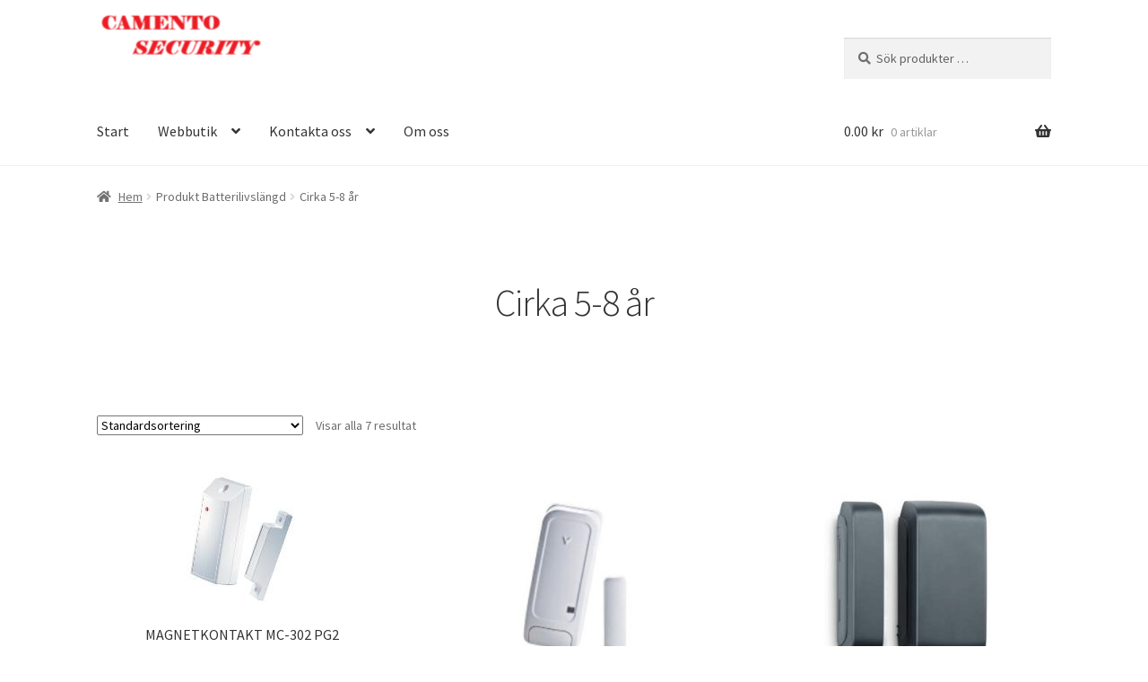

--- FILE ---
content_type: text/html; charset=UTF-8
request_url: https://camentosecurity.se/batterilivslangd/cirka-5-8-ar/
body_size: 13005
content:
<!doctype html><html lang="sv-SE"><head><meta charset="UTF-8"><meta name="viewport" content="width=device-width, initial-scale=1"><link rel="profile" href="https://gmpg.org/xfn/11"><link rel="pingback" href="https://camentosecurity.se/xmlrpc.php"><meta name='robots' content='index, follow, max-image-preview:large, max-snippet:-1, max-video-preview:-1' /><link media="all" href="https://camentosecurity.se/wp-content/cache/autoptimize/css/autoptimize_dfb3e8cc3112859d004c2b0395b78c06.css" rel="stylesheet"><title>Batterilivslängd: Cirka 5-8 år |</title><link rel="canonical" href="https://camentosecurity.se/batterilivslangd/cirka-5-8-ar/" /><meta property="og:locale" content="sv_SE" /><meta property="og:type" content="article" /><meta property="og:title" content="Cirka 5-8 år-arkiv -" /><meta property="og:url" content="https://camentosecurity.se/batterilivslangd/cirka-5-8-ar/" /><meta name="twitter:card" content="summary_large_image" /> <script type="application/ld+json" class="yoast-schema-graph">{"@context":"https://schema.org","@graph":[{"@type":"CollectionPage","@id":"https://camentosecurity.se/batterilivslangd/cirka-5-8-ar/","url":"https://camentosecurity.se/batterilivslangd/cirka-5-8-ar/","name":"Cirka 5-8 år-arkiv -","isPartOf":{"@id":"https://camentosecurity.se/#website"},"primaryImageOfPage":{"@id":"https://camentosecurity.se/batterilivslangd/cirka-5-8-ar/#primaryimage"},"image":{"@id":"https://camentosecurity.se/batterilivslangd/cirka-5-8-ar/#primaryimage"},"thumbnailUrl":"https://camentosecurity.se/wp-content/uploads/Bild-Magnetkontakt-MC-302-PG2.jpg","breadcrumb":{"@id":"https://camentosecurity.se/batterilivslangd/cirka-5-8-ar/#breadcrumb"},"inLanguage":"sv-SE"},{"@type":"ImageObject","inLanguage":"sv-SE","@id":"https://camentosecurity.se/batterilivslangd/cirka-5-8-ar/#primaryimage","url":"https://camentosecurity.se/wp-content/uploads/Bild-Magnetkontakt-MC-302-PG2.jpg","contentUrl":"https://camentosecurity.se/wp-content/uploads/Bild-Magnetkontakt-MC-302-PG2.jpg","width":123,"height":150},{"@type":"BreadcrumbList","@id":"https://camentosecurity.se/batterilivslangd/cirka-5-8-ar/#breadcrumb","itemListElement":[{"@type":"ListItem","position":1,"name":"Start","item":"https://camentosecurity.se/"},{"@type":"ListItem","position":2,"name":"Cirka 5-8 år"}]},{"@type":"WebSite","@id":"https://camentosecurity.se/#website","url":"https://camentosecurity.se/","name":"Camento Security Larm och säkerhet","description":"","publisher":{"@id":"https://camentosecurity.se/#organization"},"potentialAction":[{"@type":"SearchAction","target":{"@type":"EntryPoint","urlTemplate":"https://camentosecurity.se/?s={search_term_string}"},"query-input":{"@type":"PropertyValueSpecification","valueRequired":true,"valueName":"search_term_string"}}],"inLanguage":"sv-SE"},{"@type":"Organization","@id":"https://camentosecurity.se/#organization","name":"Camento Security","url":"https://camentosecurity.se/","logo":{"@type":"ImageObject","inLanguage":"sv-SE","@id":"https://camentosecurity.se/#/schema/logo/image/","url":"https://camentosecurity.se/wp-content/uploads/cropped-cropped-Logo-Hus-med-hand-med-text-senaste-scaled-1.jpg","contentUrl":"https://camentosecurity.se/wp-content/uploads/cropped-cropped-Logo-Hus-med-hand-med-text-senaste-scaled-1.jpg","width":1712,"height":1562,"caption":"Camento Security"},"image":{"@id":"https://camentosecurity.se/#/schema/logo/image/"},"sameAs":["https://facebook.com/camentosecurity.se"]}]}</script> <link rel='dns-prefetch' href='//assets.pinterest.com' /><link rel='dns-prefetch' href='//fonts.googleapis.com' /><link rel="alternate" type="application/rss+xml" title=" &raquo; Webbflöde" href="https://camentosecurity.se/feed/" /><link rel="alternate" type="application/rss+xml" title=" &raquo; Kommentarsflöde" href="https://camentosecurity.se/comments/feed/" /><link rel="alternate" type="application/rss+xml" title="Webbflöde för  &raquo; Cirka 5-8 år, Batterilivslängd" href="https://camentosecurity.se/batterilivslangd/cirka-5-8-ar/feed/" /><link rel='stylesheet' id='storefront-fonts-css' href='https://fonts.googleapis.com/css?family=Source+Sans+Pro%3A400%2C300%2C300italic%2C400italic%2C600%2C700%2C900&#038;subset=latin%2Clatin-ext&#038;ver=4.6.1' media='all' /> <script src="https://camentosecurity.se/wp-includes/js/jquery/jquery.min.js?ver=3.7.1" id="jquery-core-js"></script> <script id="wc-add-to-cart-js-extra">var wc_add_to_cart_params = {"ajax_url":"/wp-admin/admin-ajax.php","wc_ajax_url":"/?wc-ajax=%%endpoint%%","i18n_view_cart":"Visa varukorg","cart_url":"https://camentosecurity.se/varukorg/","is_cart":"","cart_redirect_after_add":"no"};
//# sourceURL=wc-add-to-cart-js-extra</script> <script id="woocommerce-js-extra">var woocommerce_params = {"ajax_url":"/wp-admin/admin-ajax.php","wc_ajax_url":"/?wc-ajax=%%endpoint%%","i18n_password_show":"Visa l\u00f6senord","i18n_password_hide":"D\u00f6lj l\u00f6senord"};
//# sourceURL=woocommerce-js-extra</script> <script id="wc-cart-fragments-js-extra">var wc_cart_fragments_params = {"ajax_url":"/wp-admin/admin-ajax.php","wc_ajax_url":"/?wc-ajax=%%endpoint%%","cart_hash_key":"wc_cart_hash_3d54516b1f78cc33430dbd3f817b346e","fragment_name":"wc_fragments_3d54516b1f78cc33430dbd3f817b346e","request_timeout":"5000"};
//# sourceURL=wc-cart-fragments-js-extra</script> <link rel="https://api.w.org/" href="https://camentosecurity.se/wp-json/" /><link rel="EditURI" type="application/rsd+xml" title="RSD" href="https://camentosecurity.se/xmlrpc.php?rsd" /> <script>readMoreArgs = []</script><script type="text/javascript">EXPM_VERSION=3.55;EXPM_AJAX_URL='https://camentosecurity.se/wp-admin/admin-ajax.php';
			function yrmAddEvent(element, eventName, fn) {
				if (element.addEventListener)
					element.addEventListener(eventName, fn, false);
				else if (element.attachEvent)
					element.attachEvent('on' + eventName, fn);
			}</script><script>var ms_grabbing_curosr = 'https://camentosecurity.se/wp-content/plugins/master-slider/public/assets/css/common/grabbing.cur', ms_grab_curosr = 'https://camentosecurity.se/wp-content/plugins/master-slider/public/assets/css/common/grab.cur';</script> <meta name="generator" content="MasterSlider 3.11.0 - Responsive Touch Image Slider | avt.li/msf" /> <script type="text/javascript">(function(url){
	if(/(?:Chrome\/26\.0\.1410\.63 Safari\/537\.31|WordfenceTestMonBot)/.test(navigator.userAgent)){ return; }
	var addEvent = function(evt, handler) {
		if (window.addEventListener) {
			document.addEventListener(evt, handler, false);
		} else if (window.attachEvent) {
			document.attachEvent('on' + evt, handler);
		}
	};
	var removeEvent = function(evt, handler) {
		if (window.removeEventListener) {
			document.removeEventListener(evt, handler, false);
		} else if (window.detachEvent) {
			document.detachEvent('on' + evt, handler);
		}
	};
	var evts = 'contextmenu dblclick drag dragend dragenter dragleave dragover dragstart drop keydown keypress keyup mousedown mousemove mouseout mouseover mouseup mousewheel scroll'.split(' ');
	var logHuman = function() {
		if (window.wfLogHumanRan) { return; }
		window.wfLogHumanRan = true;
		var wfscr = document.createElement('script');
		wfscr.type = 'text/javascript';
		wfscr.async = true;
		wfscr.src = url + '&r=' + Math.random();
		(document.getElementsByTagName('head')[0]||document.getElementsByTagName('body')[0]).appendChild(wfscr);
		for (var i = 0; i < evts.length; i++) {
			removeEvent(evts[i], logHuman);
		}
	};
	for (var i = 0; i < evts.length; i++) {
		addEvent(evts[i], logHuman);
	}
})('//camentosecurity.se/?wordfence_lh=1&hid=9FC8FF29E930ACD5F9B183C71E1A9E6B');</script> <noscript><style>.woocommerce-product-gallery{ opacity: 1 !important; }</style></noscript><meta class="mwseo-meta" name="description" content="" /></head><body data-rsssl=1 class="archive tax-pa_batterilivslangd term-cirka-5-8-ar term-91 wp-embed-responsive wp-theme-storefront theme-storefront _masterslider _ms_version_3.11.0 woocommerce woocommerce-page woocommerce-no-js storefront-full-width-content storefront-align-wide right-sidebar woocommerce-active"><div id="page" class="hfeed site"><header id="masthead" class="site-header" role="banner" style="background-image: url(https://camentosecurity.se/wp-content/uploads/cropped-Logo-text.png); "><div class="col-full"> <a class="skip-link screen-reader-text" href="#site-navigation">Hoppa till navigering</a> <a class="skip-link screen-reader-text" href="#content">Hoppa till innehåll</a><div class="site-branding"><div class="beta site-title"><a href="https://camentosecurity.se/" rel="home"></a></div></div><div class="site-search"><div class="widget woocommerce widget_product_search"><form role="search" method="get" class="woocommerce-product-search" action="https://camentosecurity.se/"> <label class="screen-reader-text" for="woocommerce-product-search-field-0">Sök efter:</label> <input type="search" id="woocommerce-product-search-field-0" class="search-field" placeholder="Sök produkter …" value="" name="s" /> <button type="submit" value="Sök" class="">Sök</button> <input type="hidden" name="post_type" value="product" /></form></div></div></div><div class="storefront-primary-navigation"><div class="col-full"><nav id="site-navigation" class="main-navigation" role="navigation" aria-label="Primär navigation"> <button id="site-navigation-menu-toggle" class="menu-toggle" aria-controls="site-navigation" aria-expanded="false"><span>Meny</span></button><div class="primary-navigation"><ul id="menu-toppmeny" class="menu"><li id="menu-item-360" class="menu-item menu-item-type-post_type menu-item-object-page menu-item-home menu-item-360"><a href="https://camentosecurity.se/">Start</a></li><li id="menu-item-363" class="menu-item menu-item-type-post_type menu-item-object-page menu-item-has-children menu-item-363"><a href="https://camentosecurity.se/webbutik/">Webbutik</a><ul class="sub-menu"><li id="menu-item-3388" class="menu-item menu-item-type-post_type menu-item-object-page menu-item-3388"><a href="https://camentosecurity.se/produkter/">Produkter</a></li><li id="menu-item-3390" class="menu-item menu-item-type-post_type menu-item-object-page menu-item-3390"><a href="https://camentosecurity.se/tjanster/">Tjänster</a></li><li id="menu-item-915" class="menu-item menu-item-type-post_type menu-item-object-page menu-item-privacy-policy menu-item-has-children menu-item-915"><a rel="privacy-policy" href="https://camentosecurity.se/mitt-konto/">Mitt konto</a><ul class="sub-menu"><li id="menu-item-3389" class="menu-item menu-item-type-post_type menu-item-object-page menu-item-3389"><a href="https://camentosecurity.se/onskelista/">Önskelista</a></li><li id="menu-item-3397" class="menu-item menu-item-type-post_type menu-item-object-page menu-item-3397"><a href="https://camentosecurity.se/yith-compare/">Jämför</a></li></ul></li><li id="menu-item-3345" class="menu-item menu-item-type-post_type menu-item-object-page menu-item-has-children menu-item-3345"><a href="https://camentosecurity.se/varukorg/">Varukorg</a><ul class="sub-menu"><li id="menu-item-3394" class="menu-item menu-item-type-post_type menu-item-object-page menu-item-3394"><a href="https://camentosecurity.se/kassan/">Till kassan</a></li></ul></li></ul></li><li id="menu-item-3387" class="menu-item menu-item-type-post_type menu-item-object-page menu-item-has-children menu-item-3387"><a href="https://camentosecurity.se/contact/">Kontakta oss</a><ul class="sub-menu"><li id="menu-item-3392" class="menu-item menu-item-type-post_type menu-item-object-page menu-item-3392"><a href="https://camentosecurity.se/bokning-av-tjanst/">Bokning av tjänst</a></li><li id="menu-item-3393" class="menu-item menu-item-type-post_type menu-item-object-page menu-item-3393"><a href="https://camentosecurity.se/support-felanmalan/">Support-Felanmälan</a></li></ul></li><li id="menu-item-1507" class="menu-item menu-item-type-post_type menu-item-object-page menu-item-1507"><a href="https://camentosecurity.se/om-oss/">Om oss</a></li></ul></div><div class="handheld-navigation"><ul id="menu-meny-typ-av-forsaljning" class="menu"><li id="menu-item-168" class="menu-item menu-item-type-post_type menu-item-object-page menu-item-168"><a href="https://camentosecurity.se/produkter/">Produkter</a></li><li id="menu-item-167" class="menu-item menu-item-type-post_type menu-item-object-page menu-item-167"><a href="https://camentosecurity.se/tjanster/">Tjänster</a></li><li id="menu-item-919" class="menu-item menu-item-type-post_type menu-item-object-page menu-item-has-children menu-item-919"><a href="https://camentosecurity.se/contact/">Kontakta oss</a><ul class="sub-menu"><li id="menu-item-1572" class="menu-item menu-item-type-post_type menu-item-object-page menu-item-1572"><a href="https://camentosecurity.se/bokning-av-tjanst/">Bokning av tjänst</a></li><li id="menu-item-918" class="menu-item menu-item-type-post_type menu-item-object-page menu-item-918"><a href="https://camentosecurity.se/support-felanmalan/">Support-Felanmälan</a></li></ul></li></ul></div></nav><ul id="site-header-cart" class="site-header-cart menu"><li class=""> <a class="cart-contents" href="https://camentosecurity.se/varukorg/" title="Visa din varukorg"> <span class="woocommerce-Price-amount amount">0.00&nbsp;<span class="woocommerce-Price-currencySymbol">&#107;&#114;</span></span> <span class="count">0 artiklar</span> </a></li><li><div class="widget woocommerce widget_shopping_cart"><div class="widget_shopping_cart_content"></div></div></li></ul></div></div></header><div class="storefront-breadcrumb"><div class="col-full"><nav class="woocommerce-breadcrumb" aria-label="synliga sökvägar"><a href="https://camentosecurity.se">Hem</a><span class="breadcrumb-separator"> / </span>Produkt Batterilivslängd<span class="breadcrumb-separator"> / </span>Cirka 5-8 år</nav></div></div><div id="content" class="site-content" tabindex="-1"><div class="col-full"><div class="woocommerce"></div><div id="primary" class="content-area"><main id="main" class="site-main" role="main"><header class="woocommerce-products-header"><h1 class="woocommerce-products-header__title page-title">Cirka 5-8 år</h1></header><div class="storefront-sorting"><div class="woocommerce-notices-wrapper"></div><form class="woocommerce-ordering" method="get"> <select
 name="orderby"
 class="orderby"
 aria-label="Butiksbeställning"
 ><option value="menu_order"  selected='selected'>Standardsortering</option><option value="popularity" >Sortera efter popularitet</option><option value="rating" >Sortera efter genomsnittligt betyg</option><option value="date" >Sortera efter senast</option><option value="price" >Sortera efter pris: lågt till högt</option><option value="price-desc" >Sortera efter pris: högt till lågt</option> </select> <input type="hidden" name="paged" value="1" /></form><p class="woocommerce-result-count" role="alert" aria-relevant="all" > Visar alla 7 resultat</p></div><ul class="products columns-3"><li class="product type-product post-215 status-publish first instock product_cat-inbrottsskydd product_cat-larmtillbehor-powermaster-10-33 product_cat-produkter product_tag-magnetkontakt-mc-302-pg2 product_tag-magnetkontakt-powermaster product_tag-magnetkontakt-tradlos product_tag-magnetkontakt-visonic has-post-thumbnail taxable shipping-taxable purchasable product-type-simple"> <a href="https://camentosecurity.se/produkt/magnetkontakt-mc-302-pg2/" class="woocommerce-LoopProduct-link woocommerce-loop-product__link"><img width="123" height="150" src="https://camentosecurity.se/wp-content/uploads/Bild-Magnetkontakt-MC-302-PG2.jpg" class="attachment-woocommerce_thumbnail size-woocommerce_thumbnail" alt="MAGNETKONTAKT MC-302 PG2" decoding="async" /><h2 class="woocommerce-loop-product__title">MAGNETKONTAKT MC-302 PG2</h2> <span class="price"><span class="woocommerce-Price-amount amount"><bdi>795.00&nbsp;<span class="woocommerce-Price-currencySymbol">&#107;&#114;</span></bdi></span></span> </a><a href="/batterilivslangd/cirka-5-8-ar/?add-to-cart=215" aria-describedby="woocommerce_loop_add_to_cart_link_describedby_215" data-quantity="1" class="button product_type_simple add_to_cart_button ajax_add_to_cart" data-product_id="215" data-product_sku="26,0105" aria-label="Lägg till i varukorgen: ”MAGNETKONTAKT MC-302 PG2”" rel="nofollow" data-success_message="&quot;MAGNETKONTAKT MC-302 PG2&quot; har lagts till i din varukorg" role="button">Lägg till i varukorg</a> <span id="woocommerce_loop_add_to_cart_link_describedby_215" class="screen-reader-text"> </span></li><li class="product type-product post-414 status-publish instock product_cat-inbrottsskydd product_cat-larmtillbehor-powermaster-10-33 product_cat-produkter product_tag-detektor-powermaster product_tag-magnetkontakt-mc-302-e-pg2 product_tag-magnetkontakt-powermaster product_tag-magnetkontakt-tradlos product_tag-magnetkontakt-visonic has-post-thumbnail taxable shipping-taxable purchasable product-type-simple"> <a href="https://camentosecurity.se/produkt/magnetkontakt-mc-302-e-pg2/" class="woocommerce-LoopProduct-link woocommerce-loop-product__link"><img width="324" height="243" src="https://camentosecurity.se/wp-content/uploads/Bild-Magnetkontakt-MC-302-E-PG2-Fram-Redigerad-1-324x243.jpg" class="attachment-woocommerce_thumbnail size-woocommerce_thumbnail" alt="MAGNETKONTAKT MC-302 E PG2" decoding="async" fetchpriority="high" /><h2 class="woocommerce-loop-product__title">MAGNETKONTAKT MC-302 E PG2</h2> <span class="price"><span class="woocommerce-Price-amount amount"><bdi>795.00&nbsp;<span class="woocommerce-Price-currencySymbol">&#107;&#114;</span></bdi></span></span> </a><a href="/batterilivslangd/cirka-5-8-ar/?add-to-cart=414" aria-describedby="woocommerce_loop_add_to_cart_link_describedby_414" data-quantity="1" class="button product_type_simple add_to_cart_button ajax_add_to_cart" data-product_id="414" data-product_sku="26,0106" aria-label="Lägg till i varukorgen: ”MAGNETKONTAKT MC-302 E PG2”" rel="nofollow" data-success_message="&quot;MAGNETKONTAKT MC-302 E PG2&quot; har lagts till i din varukorg" role="button">Lägg till i varukorg</a> <span id="woocommerce_loop_add_to_cart_link_describedby_414" class="screen-reader-text"> </span></li><li class="product type-product post-2076 status-publish last instock product_cat-inbrottsskydd product_cat-larmtillbehor-powermaster-10-33 product_cat-produkter product_tag-detektor-powermaster product_tag-magnetkontakt-mc-312-pg2 product_tag-magnetkontakt-powermaster product_tag-magnetkontakt-tradlos product_tag-magnetkontakt-visonic has-post-thumbnail taxable shipping-taxable purchasable product-type-simple"> <a href="https://camentosecurity.se/produkt/magnetkontakt-mc-312-pg2-utomhus/" class="woocommerce-LoopProduct-link woocommerce-loop-product__link"><img width="324" height="243" src="https://camentosecurity.se/wp-content/uploads/Bild-Magnetkontakt-MC-312-PG2-Utomhus-324x243.jpg" class="attachment-woocommerce_thumbnail size-woocommerce_thumbnail" alt="MAGNETKONTAKT MC-312 PG2 UTOMHUS" decoding="async" /><h2 class="woocommerce-loop-product__title">MAGNETKONTAKT MC-312 PG2 UTOMHUS</h2> <span class="price"><span class="woocommerce-Price-amount amount"><bdi>1,395.00&nbsp;<span class="woocommerce-Price-currencySymbol">&#107;&#114;</span></bdi></span></span> </a><a href="/batterilivslangd/cirka-5-8-ar/?add-to-cart=2076" aria-describedby="woocommerce_loop_add_to_cart_link_describedby_2076" data-quantity="1" class="button product_type_simple add_to_cart_button ajax_add_to_cart" data-product_id="2076" data-product_sku="26,0110" aria-label="Lägg till i varukorgen: ”MAGNETKONTAKT MC-312 PG2 UTOMHUS”" rel="nofollow" data-success_message="&quot;MAGNETKONTAKT MC-312 PG2 UTOMHUS&quot; har lagts till i din varukorg" role="button">Lägg till i varukorg</a> <span id="woocommerce_loop_add_to_cart_link_describedby_2076" class="screen-reader-text"> </span></li><li class="product type-product post-2555 status-publish first instock product_cat-larmtillbehor-powermaster-10-33 product_cat-produkter product_tag-rokdetektor-powemaster product_tag-rokdetektor-smd-427-pg2 product_tag-rokdetektor-smd-429-pg2 product_tag-rokdetektor-tradlos product_tag-rokdetektor-visonic has-post-thumbnail taxable shipping-taxable purchasable product-type-simple"> <a href="https://camentosecurity.se/produkt/rokdetektor-smd-429-pg2/" class="woocommerce-LoopProduct-link woocommerce-loop-product__link"><img width="300" height="243" src="https://camentosecurity.se/wp-content/uploads/Bild-Rok-Varmedetektor-SMD-429-PG2-300x243.png" class="attachment-woocommerce_thumbnail size-woocommerce_thumbnail" alt="RÖK, VÄRMEDETEKTOR SMD-429 PG2" decoding="async" loading="lazy" /><h2 class="woocommerce-loop-product__title">RÖK, VÄRMEDETEKTOR SMD-429 PG2</h2> <span class="price"><span class="woocommerce-Price-amount amount"><bdi>1,750.00&nbsp;<span class="woocommerce-Price-currencySymbol">&#107;&#114;</span></bdi></span></span> </a><a href="/batterilivslangd/cirka-5-8-ar/?add-to-cart=2555" aria-describedby="woocommerce_loop_add_to_cart_link_describedby_2555" data-quantity="1" class="button product_type_simple add_to_cart_button ajax_add_to_cart" data-product_id="2555" data-product_sku="28,0112" aria-label="Lägg till i varukorgen: ”RÖK, VÄRMEDETEKTOR SMD-429 PG2”" rel="nofollow" data-success_message="&quot;RÖK, VÄRMEDETEKTOR SMD-429 PG2&quot; har lagts till i din varukorg" role="button">Lägg till i varukorg</a> <span id="woocommerce_loop_add_to_cart_link_describedby_2555" class="screen-reader-text"> </span></li><li class="product type-product post-402 status-publish instock product_cat-inbrottsskydd product_cat-larmtillbehor-powermaster-10-33 product_cat-produkter product_tag-pir-detektor product_tag-pir-detektor-powermaster product_tag-pir-detektor-tradlos product_tag-pir-detektor-visonic product_tag-temperaturdetektor-mp-802-k9-85-pg2 has-post-thumbnail taxable shipping-taxable purchasable product-type-simple"> <a href="https://camentosecurity.se/produkt/pir-detektor-temperaturdetektor-mp-802-k9-85-pg2/" class="woocommerce-LoopProduct-link woocommerce-loop-product__link"><img width="324" height="243" src="https://camentosecurity.se/wp-content/uploads/Bild-PIR-detektor-MP-802-PG2-Fram-324x243.jpg" class="attachment-woocommerce_thumbnail size-woocommerce_thumbnail" alt="PIR-DETEKTOR, TEMPERATURDETEKTOR MP-802 K9-85 PG2" decoding="async" loading="lazy" /><h2 class="woocommerce-loop-product__title">PIR-DETEKTOR, TEMPERATURDETEKTOR MP-802 K9-85 PG2</h2> <span class="price"><span class="woocommerce-Price-amount amount"><bdi>1,350.00&nbsp;<span class="woocommerce-Price-currencySymbol">&#107;&#114;</span></bdi></span></span> </a><a href="/batterilivslangd/cirka-5-8-ar/?add-to-cart=402" aria-describedby="woocommerce_loop_add_to_cart_link_describedby_402" data-quantity="1" class="button product_type_simple add_to_cart_button ajax_add_to_cart" data-product_id="402" data-product_sku="20,0107" aria-label="Lägg till i varukorgen: ”PIR-DETEKTOR, TEMPERATURDETEKTOR MP-802 K9-85 PG2”" rel="nofollow" data-success_message="&quot;PIR-DETEKTOR, TEMPERATURDETEKTOR MP-802 K9-85 PG2&quot; har lagts till i din varukorg" role="button">Lägg till i varukorg</a> <span id="woocommerce_loop_add_to_cart_link_describedby_402" class="screen-reader-text"> </span></li><li class="product type-product post-1907 status-publish last instock product_cat-batterier product_cat-produkter has-post-thumbnail taxable shipping-taxable purchasable product-type-simple"> <a href="https://camentosecurity.se/produkt/batteri-er18505m-1-par-med-stiftkontakt/" class="woocommerce-LoopProduct-link woocommerce-loop-product__link"><img width="324" height="243" src="https://camentosecurity.se/wp-content/uploads/Bild-batteri-ER18505M-1-par-med-stiftkontakt-324x243.jpg" class="attachment-woocommerce_thumbnail size-woocommerce_thumbnail" alt="BATTERI ER18505M 1 PAR MED STIFTKONTAKT" decoding="async" loading="lazy" /><h2 class="woocommerce-loop-product__title">BATTERI ER18505M 1 PAR MED STIFTKONTAKT</h2> <span class="price"><span class="woocommerce-Price-amount amount"><bdi>551.00&nbsp;<span class="woocommerce-Price-currencySymbol">&#107;&#114;</span></bdi></span></span> </a><a href="/batterilivslangd/cirka-5-8-ar/?add-to-cart=1907" aria-describedby="woocommerce_loop_add_to_cart_link_describedby_1907" data-quantity="1" class="button product_type_simple add_to_cart_button ajax_add_to_cart" data-product_id="1907" data-product_sku="1602.4072" aria-label="Lägg till i varukorgen: ”BATTERI ER18505M 1 PAR MED STIFTKONTAKT”" rel="nofollow" data-success_message="&quot;BATTERI ER18505M 1 PAR MED STIFTKONTAKT&quot; har lagts till i din varukorg" role="button">Lägg till i varukorg</a> <span id="woocommerce_loop_add_to_cart_link_describedby_1907" class="screen-reader-text"> </span></li><li class="product type-product post-2462 status-publish first instock product_cat-batterier product_cat-produkter product_tag-batteri-till-siren-mcs-710 product_tag-batteri-till-siren-mcs-720 product_tag-batteri-till-siren-mcs-730 product_tag-batteri-till-siren-sr-720 product_tag-batteri-till-siren-sr-730 product_tag-batteri-till-siren-tradlos has-post-thumbnail taxable shipping-taxable purchasable product-type-simple"> <a href="https://camentosecurity.se/produkt/batteri-till-siren-36-v-1300-mah-lithium/" class="woocommerce-LoopProduct-link woocommerce-loop-product__link"><img width="324" height="243" src="https://camentosecurity.se/wp-content/uploads/Bild-Batteri-36-V-1300-mAh-Sida-Redigerad-2-324x243.jpg" class="attachment-woocommerce_thumbnail size-woocommerce_thumbnail" alt="BATTERI TILL SIREN 3,6 V 1300 mAh Lithium" decoding="async" loading="lazy" /><h2 class="woocommerce-loop-product__title">BATTERI TILL SIREN 3,6 V 1300 mAh Lithium</h2> <span class="price"><span class="woocommerce-Price-amount amount"><bdi>410.00&nbsp;<span class="woocommerce-Price-currencySymbol">&#107;&#114;</span></bdi></span></span> </a><a href="/batterilivslangd/cirka-5-8-ar/?add-to-cart=2462" aria-describedby="woocommerce_loop_add_to_cart_link_describedby_2462" data-quantity="1" class="button product_type_simple add_to_cart_button ajax_add_to_cart" data-product_id="2462" data-product_sku="1602.4070" aria-label="Lägg till i varukorgen: ”BATTERI TILL SIREN 3,6 V 1300 mAh Lithium”" rel="nofollow" data-success_message="&quot;BATTERI TILL SIREN 3,6 V 1300 mAh Lithium&quot; har lagts till i din varukorg" role="button">Lägg till i varukorg</a> <span id="woocommerce_loop_add_to_cart_link_describedby_2462" class="screen-reader-text"> </span></li></ul><div class="storefront-sorting"><form class="woocommerce-ordering" method="get"> <select
 name="orderby"
 class="orderby"
 aria-label="Butiksbeställning"
 ><option value="menu_order"  selected='selected'>Standardsortering</option><option value="popularity" >Sortera efter popularitet</option><option value="rating" >Sortera efter genomsnittligt betyg</option><option value="date" >Sortera efter senast</option><option value="price" >Sortera efter pris: lågt till högt</option><option value="price-desc" >Sortera efter pris: högt till lågt</option> </select> <input type="hidden" name="paged" value="1" /></form><p class="woocommerce-result-count" role="alert" aria-relevant="all" > Visar alla 7 resultat</p></div></main></div></div></div><footer id="colophon" class="site-footer" role="contentinfo"><div class="col-full"><div class="site-info"> © Camento Security Tel. 08-724 74 64. Mobiltelefon: 070-936 99 94  Version 127.264.382</div><div class="storefront-handheld-footer-bar"><ul class="columns-3"><li class="my-account"> <a href="https://camentosecurity.se/mitt-konto/">Mitt konto</a></li><li class="search"> <a href="">Sök</a><div class="site-search"><div class="widget woocommerce widget_product_search"><form role="search" method="get" class="woocommerce-product-search" action="https://camentosecurity.se/"> <label class="screen-reader-text" for="woocommerce-product-search-field-1">Sök efter:</label> <input type="search" id="woocommerce-product-search-field-1" class="search-field" placeholder="Sök produkter …" value="" name="s" /> <button type="submit" value="Sök" class="">Sök</button> <input type="hidden" name="post_type" value="product" /></form></div></div></li><li class="cart"> <a class="footer-cart-contents" href="https://camentosecurity.se/varukorg/">Varukorg <span class="count">0</span> </a></li></ul></div></div></footer></div> <script type="speculationrules">{"prefetch":[{"source":"document","where":{"and":[{"href_matches":"/*"},{"not":{"href_matches":["/wp-*.php","/wp-admin/*","/wp-content/uploads/*","/wp-content/*","/wp-content/plugins/*","/wp-content/themes/storefront/*","/*\\?(.+)"]}},{"not":{"selector_matches":"a[rel~=\"nofollow\"]"}},{"not":{"selector_matches":".no-prefetch, .no-prefetch a"}}]},"eagerness":"conservative"}]}</script> <script>// Do not change this comment line otherwise Speed Optimizer won't be able to detect this script

            (function () {
                const calculateParentDistance = (child, parent) => {
                    let count = 0;
                    let currentElement = child;

                    // Traverse up the DOM tree until we reach parent or the top of the DOM
                    while (currentElement && currentElement !== parent) {
                        currentElement = currentElement.parentNode;
                        count++;
                    }

                    // If parent was not found in the hierarchy, return -1
                    if (!currentElement) {
                        return -1; // Indicates parent is not an ancestor of element
                    }

                    return count; // Number of layers between element and parent
                }
                const isMatchingClass = (linkRule, href, classes, ids) => {
                    return classes.includes(linkRule.value)
                }
                const isMatchingId = (linkRule, href, classes, ids) => {
                    return ids.includes(linkRule.value)
                }
                const isMatchingDomain = (linkRule, href, classes, ids) => {
                    if(!URL.canParse(href)) {
                        return false
                    }

                    const url = new URL(href)
                    const host = url.host
                    const hostsToMatch = [host]

                    if(host.startsWith('www.')) {
                        hostsToMatch.push(host.substring(4))
                    } else {
                        hostsToMatch.push('www.' + host)
                    }

                    return hostsToMatch.includes(linkRule.value)
                }
                const isMatchingExtension = (linkRule, href, classes, ids) => {
                    if(!URL.canParse(href)) {
                        return false
                    }

                    const url = new URL(href)

                    return url.pathname.endsWith('.' + linkRule.value)
                }
                const isMatchingSubdirectory = (linkRule, href, classes, ids) => {
                    if(!URL.canParse(href)) {
                        return false
                    }

                    const url = new URL(href)

                    return url.pathname.startsWith('/' + linkRule.value + '/')
                }
                const isMatchingProtocol = (linkRule, href, classes, ids) => {
                    if(!URL.canParse(href)) {
                        return false
                    }

                    const url = new URL(href)

                    return url.protocol === linkRule.value + ':'
                }
                const isMatchingExternal = (linkRule, href, classes, ids) => {
                    if(!URL.canParse(href) || !URL.canParse(document.location.href)) {
                        return false
                    }

                    const matchingProtocols = ['http:', 'https:']
                    const siteUrl = new URL(document.location.href)
                    const linkUrl = new URL(href)

                    // Links to subdomains will appear to be external matches according to JavaScript,
                    // but the PHP rules will filter those events out.
                    return matchingProtocols.includes(linkUrl.protocol) && siteUrl.host !== linkUrl.host
                }
                const isMatch = (linkRule, href, classes, ids) => {
                    switch (linkRule.type) {
                        case 'class':
                            return isMatchingClass(linkRule, href, classes, ids)
                        case 'id':
                            return isMatchingId(linkRule, href, classes, ids)
                        case 'domain':
                            return isMatchingDomain(linkRule, href, classes, ids)
                        case 'extension':
                            return isMatchingExtension(linkRule, href, classes, ids)
                        case 'subdirectory':
                            return isMatchingSubdirectory(linkRule, href, classes, ids)
                        case 'protocol':
                            return isMatchingProtocol(linkRule, href, classes, ids)
                        case 'external':
                            return isMatchingExternal(linkRule, href, classes, ids)
                        default:
                            return false;
                    }
                }
                const track = (element) => {
                    const href = element.href ?? null
                    const classes = Array.from(element.classList)
                    const ids = [element.id]
                    const linkRules = [{"type":"extension","value":"pdf"},{"type":"extension","value":"zip"},{"type":"protocol","value":"mailto"},{"type":"protocol","value":"tel"}]
                    if(linkRules.length === 0) {
                        return
                    }

                    // For link rules that target an id, we need to allow that id to appear
                    // in any ancestor up to the 7th ancestor. This loop looks for those matches
                    // and counts them.
                    linkRules.forEach((linkRule) => {
                        if(linkRule.type !== 'id') {
                            return;
                        }

                        const matchingAncestor = element.closest('#' + linkRule.value)

                        if(!matchingAncestor || matchingAncestor.matches('html, body')) {
                            return;
                        }

                        const depth = calculateParentDistance(element, matchingAncestor)

                        if(depth < 7) {
                            ids.push(linkRule.value)
                        }
                    });

                    // For link rules that target a class, we need to allow that class to appear
                    // in any ancestor up to the 7th ancestor. This loop looks for those matches
                    // and counts them.
                    linkRules.forEach((linkRule) => {
                        if(linkRule.type !== 'class') {
                            return;
                        }

                        const matchingAncestor = element.closest('.' + linkRule.value)

                        if(!matchingAncestor || matchingAncestor.matches('html, body')) {
                            return;
                        }

                        const depth = calculateParentDistance(element, matchingAncestor)

                        if(depth < 7) {
                            classes.push(linkRule.value)
                        }
                    });

                    const hasMatch = linkRules.some((linkRule) => {
                        return isMatch(linkRule, href, classes, ids)
                    })

                    if(!hasMatch) {
                        return
                    }

                    const url = "https://camentosecurity.se/wp-content/plugins/independent-analytics/iawp-click-endpoint.php";
                    const body = {
                        href: href,
                        classes: classes.join(' '),
                        ids: ids.join(' '),
                        ...{"payload":{"resource":"term_archive","term_id":91,"page":1},"signature":"01d51e88392c27452a34f1e46acd2c14"}                    };

                    if (navigator.sendBeacon) {
                        let blob = new Blob([JSON.stringify(body)], {
                            type: "application/json"
                        });
                        navigator.sendBeacon(url, blob);
                    } else {
                        const xhr = new XMLHttpRequest();
                        xhr.open("POST", url, true);
                        xhr.setRequestHeader("Content-Type", "application/json;charset=UTF-8");
                        xhr.send(JSON.stringify(body))
                    }
                }
                document.addEventListener('mousedown', function (event) {
                                        if (navigator.webdriver || /bot|crawler|spider|crawling|semrushbot|chrome-lighthouse/i.test(navigator.userAgent)) {
                        return;
                    }
                    
                    const element = event.target.closest('a')

                    if(!element) {
                        return
                    }

                    const isPro = false
                    if(!isPro) {
                        return
                    }

                    // Don't track left clicks with this event. The click event is used for that.
                    if(event.button === 0) {
                        return
                    }

                    track(element)
                })
                document.addEventListener('click', function (event) {
                                        if (navigator.webdriver || /bot|crawler|spider|crawling|semrushbot|chrome-lighthouse/i.test(navigator.userAgent)) {
                        return;
                    }
                    
                    const element = event.target.closest('a, button, input[type="submit"], input[type="button"]')

                    if(!element) {
                        return
                    }

                    const isPro = false
                    if(!isPro) {
                        return
                    }

                    track(element)
                })
                document.addEventListener('play', function (event) {
                                        if (navigator.webdriver || /bot|crawler|spider|crawling|semrushbot|chrome-lighthouse/i.test(navigator.userAgent)) {
                        return;
                    }
                    
                    const element = event.target.closest('audio, video')

                    if(!element) {
                        return
                    }

                    const isPro = false
                    if(!isPro) {
                        return
                    }

                    track(element)
                }, true)
                document.addEventListener("DOMContentLoaded", function (e) {
                    if (document.hasOwnProperty("visibilityState") && document.visibilityState === "prerender") {
                        return;
                    }

                                            if (navigator.webdriver || /bot|crawler|spider|crawling|semrushbot|chrome-lighthouse/i.test(navigator.userAgent)) {
                            return;
                        }
                    
                    let referrer_url = null;

                    if (typeof document.referrer === 'string' && document.referrer.length > 0) {
                        referrer_url = document.referrer;
                    }

                    const params = location.search.slice(1).split('&').reduce((acc, s) => {
                        const [k, v] = s.split('=');
                        return Object.assign(acc, {[k]: v});
                    }, {});

                    const url = "https://camentosecurity.se/wp-json/iawp/search";
                    const body = {
                        referrer_url,
                        utm_source: params.utm_source,
                        utm_medium: params.utm_medium,
                        utm_campaign: params.utm_campaign,
                        utm_term: params.utm_term,
                        utm_content: params.utm_content,
                        gclid: params.gclid,
                        ...{"payload":{"resource":"term_archive","term_id":91,"page":1},"signature":"01d51e88392c27452a34f1e46acd2c14"}                    };

                    if (navigator.sendBeacon) {
                        let blob = new Blob([JSON.stringify(body)], {
                            type: "application/json"
                        });
                        navigator.sendBeacon(url, blob);
                    } else {
                        const xhr = new XMLHttpRequest();
                        xhr.open("POST", url, true);
                        xhr.setRequestHeader("Content-Type", "application/json;charset=UTF-8");
                        xhr.send(JSON.stringify(body))
                    }
                });
            })();</script>  <script id="tawk-script" type="text/javascript">var Tawk_API = Tawk_API || {};
var Tawk_LoadStart=new Date();
(function(){
	var s1 = document.createElement( 'script' ),s0=document.getElementsByTagName( 'script' )[0];
	s1.async = true;
	s1.src = 'https://embed.tawk.to/5cae2830d6e05b735b41ea4c/default';
	s1.charset = 'UTF-8';
	s1.setAttribute( 'crossorigin','*' );
	s0.parentNode.insertBefore( s1, s0 );
})();</script>  <script type="text/javascript">var wcct_info = ["Product #215 MAGNETKONTAKT MC-302 PG2","Running Campaigns: None","Non-running Campaigns: None","Discounts: No","Inventory: No","Countdown Timer: No","Counter Bar: No","Unable to see Finale elements? <a target=\"_blank\" href=\"https:\/\/camentosecurity.se\/produkt\/magnetkontakt-mc-302-pg2\/?wcct_positions=yes\" title=\"MAGNETKONTAKT MC-302 PG2\">Click here to Troubleshoot Positions<\/a>"];</script> <script type="application/ld+json">{"@context":"https://schema.org/","@type":"BreadcrumbList","itemListElement":[{"@type":"ListItem","position":1,"item":{"name":"Hem","@id":"https://camentosecurity.se"}},{"@type":"ListItem","position":2,"item":{"name":"Produkt Batterilivsl\u00e4ngd","@id":"https://camentosecurity.se/batterilivslangd/cirka-5-8-ar/"}},{"@type":"ListItem","position":3,"item":{"name":"Cirka 5-8 \u00e5r","@id":"https://camentosecurity.se/batterilivslangd/cirka-5-8-ar/"}}]}</script> <script type="text/javascript">!function(e){if(!window.pintrk){window.pintrk=function(){window.pintrk.queue.push(Array.prototype.slice.call(arguments))};var n=window.pintrk;n.queue=[],n.version="3.0";var t=document.createElement("script");t.async=!0,t.src=e;var r=document.getElementsByTagName("script")[0];r.parentNode.insertBefore(t,r)}}("https://s.pinimg.com/ct/core.js");

  pintrk('load', '2613460245057', { np: "woocommerce" } );
  pintrk('page');</script>  <script>pintrk( 'track', 'PageVisit' , {"event_id":"page696b0ad4373d6"});</script><script id="pinterest-tag-placeholder"></script><noscript><img height="1" width="1" style="display:none;" alt="" src="https://ct.pinterest.com/v3/?tid=2613460245057&noscript=1" /></noscript> <script>(function () {
			var c = document.body.className;
			c = c.replace(/woocommerce-no-js/, 'woocommerce-js');
			document.body.className = c;
		})();</script> <script src="https://camentosecurity.se/wp-includes/js/dist/hooks.min.js?ver=dd5603f07f9220ed27f1" id="wp-hooks-js"></script> <script src="https://camentosecurity.se/wp-includes/js/dist/i18n.min.js?ver=c26c3dc7bed366793375" id="wp-i18n-js"></script> <script id="wp-i18n-js-after">wp.i18n.setLocaleData( { 'text direction\u0004ltr': [ 'ltr' ] } );
//# sourceURL=wp-i18n-js-after</script> <script id="contact-form-7-js-translations">( function( domain, translations ) {
	var localeData = translations.locale_data[ domain ] || translations.locale_data.messages;
	localeData[""].domain = domain;
	wp.i18n.setLocaleData( localeData, domain );
} )( "contact-form-7", {"translation-revision-date":"2025-08-26 21:48:02+0000","generator":"GlotPress\/4.0.1","domain":"messages","locale_data":{"messages":{"":{"domain":"messages","plural-forms":"nplurals=2; plural=n != 1;","lang":"sv_SE"},"This contact form is placed in the wrong place.":["Detta kontaktformul\u00e4r \u00e4r placerat p\u00e5 fel st\u00e4lle."],"Error:":["Fel:"]}},"comment":{"reference":"includes\/js\/index.js"}} );
//# sourceURL=contact-form-7-js-translations</script> <script id="contact-form-7-js-before">var wpcf7 = {
    "api": {
        "root": "https:\/\/camentosecurity.se\/wp-json\/",
        "namespace": "contact-form-7\/v1"
    },
    "cached": 1
};
//# sourceURL=contact-form-7-js-before</script> <script id="wpascript-js-after">wpa_field_info = {"wpa_field_name":"zkscxl4899","wpa_field_value":43504,"wpa_add_test":"no"}
//# sourceURL=wpascript-js-after</script> <script id="wp-snow-effect-js-extra">var snoweffect = {"show":"","flakes_num":"20","falling_speed_min":"1","falling_speed_max":"3","flake_max_size":"20","flake_min_size":"10","vertical_size":"1300","flake_color":"#efefef","flake_zindex":"1000000","flake_type":"#10053","fade_away":"1"};
//# sourceURL=wp-snow-effect-js-extra</script> <script id="wcboost-wishlist-js-extra">var wcboost_wishlist_params = {"allow_adding_variations":"no","wishlist_redirect_after_add":"no","wishlist_url":"https://camentosecurity.se/onskelista/","exists_item_behavior":"view_wishlist","i18n_link_copied_notice":"L\u00e4nken till \u00f6nskelistan \u00e4r kopierad till urklipp","i18n_close_button_text":"St\u00e4ng","i18n_add_to_wishlist":"L\u00e4gg till i \u00f6nskelista","i18n_view_wishlist":"Visa \u00f6nskelista","i18n_remove_from_wishlist":"Ta bort fr\u00e5n \u00f6nskelista","icon_normal":"\u003Csvg width=\"24\" height=\"24\" role=\"image\" xmlns=\"http://www.w3.org/2000/svg\" viewBox=\"0 0 512 512\"\u003E\u003Cpath d=\"M244 84L255.1 96L267.1 84.02C300.6 51.37 347 36.51 392.6 44.1C461.5 55.58 512 115.2 512 185.1V190.9C512 232.4 494.8 272.1 464.4 300.4L283.7 469.1C276.2 476.1 266.3 480 256 480C245.7 480 235.8 476.1 228.3 469.1L47.59 300.4C17.23 272.1 0 232.4 0 190.9V185.1C0 115.2 50.52 55.58 119.4 44.1C164.1 36.51 211.4 51.37 244 84C243.1 84 244 84.01 244 84L244 84zM255.1 163.9L210.1 117.1C188.4 96.28 157.6 86.4 127.3 91.44C81.55 99.07 48 138.7 48 185.1V190.9C48 219.1 59.71 246.1 80.34 265.3L256 429.3L431.7 265.3C452.3 246.1 464 219.1 464 190.9V185.1C464 138.7 430.4 99.07 384.7 91.44C354.4 86.4 323.6 96.28 301.9 117.1L255.1 163.9z\"/\u003E\u003C/svg\u003E","icon_filled":"\u003Csvg width=\"24\" height=\"24\" role=\"image\" xmlns=\"http://www.w3.org/2000/svg\" viewBox=\"0 0 512 512\"\u003E\u003Cpath d=\"M0 190.9V185.1C0 115.2 50.52 55.58 119.4 44.1C164.1 36.51 211.4 51.37 244 84.02L256 96L267.1 84.02C300.6 51.37 347 36.51 392.6 44.1C461.5 55.58 512 115.2 512 185.1V190.9C512 232.4 494.8 272.1 464.4 300.4L283.7 469.1C276.2 476.1 266.3 480 256 480C245.7 480 235.8 476.1 228.3 469.1L47.59 300.4C17.23 272.1 .0003 232.4 .0003 190.9L0 190.9z\"/\u003E\u003C/svg\u003E","icon_loading":"\u003Csvg width=\"24\" height=\"24\" role=\"image\" xmlns=\"http://www.w3.org/2000/svg\" viewBox=\"0 0 512 512\"\u003E\u003Cpath d=\"M304 48C304 74.51 282.5 96 256 96C229.5 96 208 74.51 208 48C208 21.49 229.5 0 256 0C282.5 0 304 21.49 304 48zM304 464C304 490.5 282.5 512 256 512C229.5 512 208 490.5 208 464C208 437.5 229.5 416 256 416C282.5 416 304 437.5 304 464zM0 256C0 229.5 21.49 208 48 208C74.51 208 96 229.5 96 256C96 282.5 74.51 304 48 304C21.49 304 0 282.5 0 256zM512 256C512 282.5 490.5 304 464 304C437.5 304 416 282.5 416 256C416 229.5 437.5 208 464 208C490.5 208 512 229.5 512 256zM74.98 437C56.23 418.3 56.23 387.9 74.98 369.1C93.73 350.4 124.1 350.4 142.9 369.1C161.6 387.9 161.6 418.3 142.9 437C124.1 455.8 93.73 455.8 74.98 437V437zM142.9 142.9C124.1 161.6 93.73 161.6 74.98 142.9C56.24 124.1 56.24 93.73 74.98 74.98C93.73 56.23 124.1 56.23 142.9 74.98C161.6 93.73 161.6 124.1 142.9 142.9zM369.1 369.1C387.9 350.4 418.3 350.4 437 369.1C455.8 387.9 455.8 418.3 437 437C418.3 455.8 387.9 455.8 369.1 437C350.4 418.3 350.4 387.9 369.1 369.1V369.1z\"/\u003E\u003C/svg\u003E"};
//# sourceURL=wcboost-wishlist-js-extra</script> <script id="wcboost-wishlist-fragments-js-extra">var wcboost_wishlist_fragments_params = {"refresh_on_load":"no","hash_name":"wcboost_wishlist_hash_3d54516b1f78cc33430dbd3f817b346e","timeout":"5000"};
//# sourceURL=wcboost-wishlist-fragments-js-extra</script> <script id="wcct_public_js-js-extra">var wcct_data = {"xlwcct_version":"2.20.0","currency":"kr","admin_ajax":"https://camentosecurity.se/wp-admin/admin-ajax.php","home_url":"https://camentosecurity.se","log_file":"https://camentosecurity.se/wp-content/uploads/finale-woocommerce-sales-countdown-timer-discount/force.txt","refresh_timings":"yes","reload_page_on_timer_ends":"yes","l":"NA"};
//# sourceURL=wcct_public_js-js-extra</script> <script type="text/javascript" async defer src="//assets.pinterest.com/js/pinit.js?ver=1.4.23"></script> <script id="storefront-navigation-js-extra">var storefrontScreenReaderText = {"expand":"Expandera undermeny","collapse":"Minimera undermeny"};
//# sourceURL=storefront-navigation-js-extra</script> <script id="newsletter-js-extra">var newsletter_data = {"action_url":"https://camentosecurity.se/wp-admin/admin-ajax.php"};
//# sourceURL=newsletter-js-extra</script> <script id="wc-order-attribution-js-extra">var wc_order_attribution = {"params":{"lifetime":1.0000000000000000818030539140313095458623138256371021270751953125e-5,"session":30,"base64":false,"ajaxurl":"https://camentosecurity.se/wp-admin/admin-ajax.php","prefix":"wc_order_attribution_","allowTracking":true},"fields":{"source_type":"current.typ","referrer":"current_add.rf","utm_campaign":"current.cmp","utm_source":"current.src","utm_medium":"current.mdm","utm_content":"current.cnt","utm_id":"current.id","utm_term":"current.trm","utm_source_platform":"current.plt","utm_creative_format":"current.fmt","utm_marketing_tactic":"current.tct","session_entry":"current_add.ep","session_start_time":"current_add.fd","session_pages":"session.pgs","session_count":"udata.vst","user_agent":"udata.uag"}};
//# sourceURL=wc-order-attribution-js-extra</script> <script id="wp-emoji-settings" type="application/json">{"baseUrl":"https://s.w.org/images/core/emoji/17.0.2/72x72/","ext":".png","svgUrl":"https://s.w.org/images/core/emoji/17.0.2/svg/","svgExt":".svg","source":{"concatemoji":"https://camentosecurity.se/wp-includes/js/wp-emoji-release.min.js?ver=67b9e103fb44ce152dee182b3c5f45c5"}}</script> <script type="module">/*! This file is auto-generated */
const a=JSON.parse(document.getElementById("wp-emoji-settings").textContent),o=(window._wpemojiSettings=a,"wpEmojiSettingsSupports"),s=["flag","emoji"];function i(e){try{var t={supportTests:e,timestamp:(new Date).valueOf()};sessionStorage.setItem(o,JSON.stringify(t))}catch(e){}}function c(e,t,n){e.clearRect(0,0,e.canvas.width,e.canvas.height),e.fillText(t,0,0);t=new Uint32Array(e.getImageData(0,0,e.canvas.width,e.canvas.height).data);e.clearRect(0,0,e.canvas.width,e.canvas.height),e.fillText(n,0,0);const a=new Uint32Array(e.getImageData(0,0,e.canvas.width,e.canvas.height).data);return t.every((e,t)=>e===a[t])}function p(e,t){e.clearRect(0,0,e.canvas.width,e.canvas.height),e.fillText(t,0,0);var n=e.getImageData(16,16,1,1);for(let e=0;e<n.data.length;e++)if(0!==n.data[e])return!1;return!0}function u(e,t,n,a){switch(t){case"flag":return n(e,"\ud83c\udff3\ufe0f\u200d\u26a7\ufe0f","\ud83c\udff3\ufe0f\u200b\u26a7\ufe0f")?!1:!n(e,"\ud83c\udde8\ud83c\uddf6","\ud83c\udde8\u200b\ud83c\uddf6")&&!n(e,"\ud83c\udff4\udb40\udc67\udb40\udc62\udb40\udc65\udb40\udc6e\udb40\udc67\udb40\udc7f","\ud83c\udff4\u200b\udb40\udc67\u200b\udb40\udc62\u200b\udb40\udc65\u200b\udb40\udc6e\u200b\udb40\udc67\u200b\udb40\udc7f");case"emoji":return!a(e,"\ud83e\u1fac8")}return!1}function f(e,t,n,a){let r;const o=(r="undefined"!=typeof WorkerGlobalScope&&self instanceof WorkerGlobalScope?new OffscreenCanvas(300,150):document.createElement("canvas")).getContext("2d",{willReadFrequently:!0}),s=(o.textBaseline="top",o.font="600 32px Arial",{});return e.forEach(e=>{s[e]=t(o,e,n,a)}),s}function r(e){var t=document.createElement("script");t.src=e,t.defer=!0,document.head.appendChild(t)}a.supports={everything:!0,everythingExceptFlag:!0},new Promise(t=>{let n=function(){try{var e=JSON.parse(sessionStorage.getItem(o));if("object"==typeof e&&"number"==typeof e.timestamp&&(new Date).valueOf()<e.timestamp+604800&&"object"==typeof e.supportTests)return e.supportTests}catch(e){}return null}();if(!n){if("undefined"!=typeof Worker&&"undefined"!=typeof OffscreenCanvas&&"undefined"!=typeof URL&&URL.createObjectURL&&"undefined"!=typeof Blob)try{var e="postMessage("+f.toString()+"("+[JSON.stringify(s),u.toString(),c.toString(),p.toString()].join(",")+"));",a=new Blob([e],{type:"text/javascript"});const r=new Worker(URL.createObjectURL(a),{name:"wpTestEmojiSupports"});return void(r.onmessage=e=>{i(n=e.data),r.terminate(),t(n)})}catch(e){}i(n=f(s,u,c,p))}t(n)}).then(e=>{for(const n in e)a.supports[n]=e[n],a.supports.everything=a.supports.everything&&a.supports[n],"flag"!==n&&(a.supports.everythingExceptFlag=a.supports.everythingExceptFlag&&a.supports[n]);var t;a.supports.everythingExceptFlag=a.supports.everythingExceptFlag&&!a.supports.flag,a.supports.everything||((t=a.source||{}).concatemoji?r(t.concatemoji):t.wpemoji&&t.twemoji&&(r(t.twemoji),r(t.wpemoji)))});
//# sourceURL=https://camentosecurity.se/wp-includes/js/wp-emoji-loader.min.js</script> <script id="ocvars">var ocSiteMeta = {plugins: {"a3e4aa5d9179da09d8af9b6802f861a8": 1,"a23b9d8b1a951243473ec5475d5d3abd": 1,"b904efd4c2b650207df23db3e5b40c86": 1}}</script> <script defer src="https://camentosecurity.se/wp-content/cache/autoptimize/js/autoptimize_97b06ccb35ce58ebe2cc4db430141f29.js"></script></body></html>